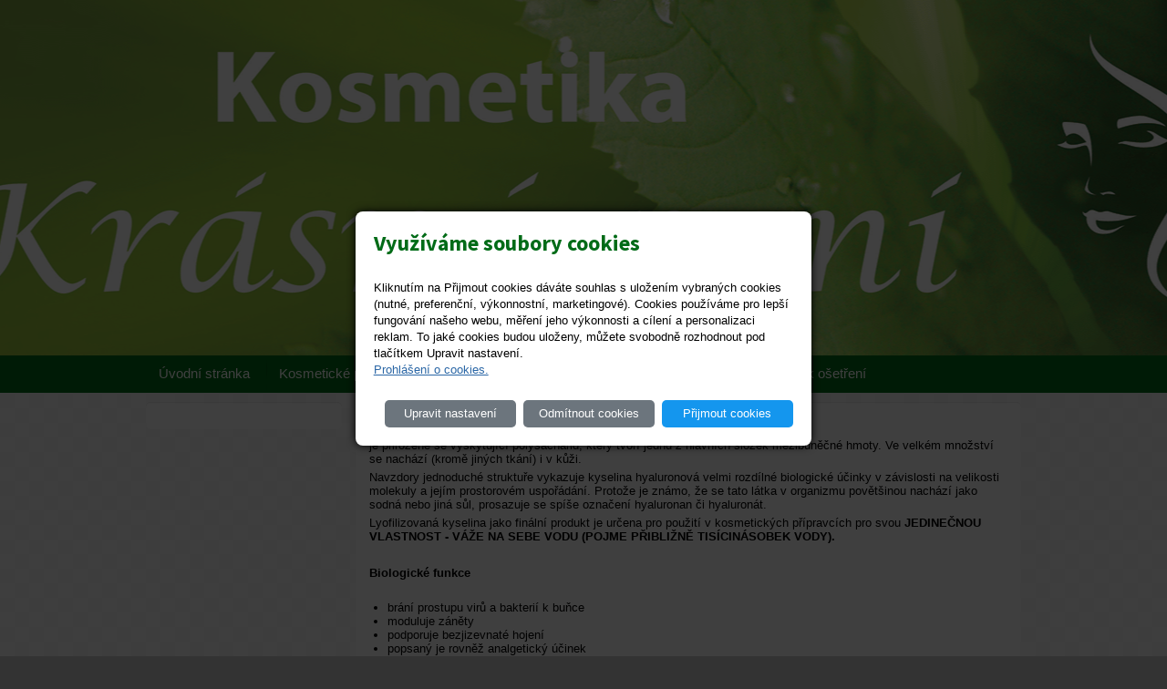

--- FILE ---
content_type: text/html; charset=utf-8
request_url: https://www.krasnapanikosmetika.cz/inpage/o-kyseline-hyaluronove/
body_size: 6574
content:
<!DOCTYPE html PUBLIC "-//W3C//DTD XHTML 1.0 Transitional//EN" "http://www.w3.org/TR/xhtml1/DTD/xhtml1-transitional.dtd"><html xmlns="http://www.w3.org/1999/xhtml" xml:lang="cs" lang="cs">

<head>
  <meta http-equiv="Content-Type" content="text/html;charset=utf-8"/>
  <meta http-equiv="Content-language" content="cs"/>

          <meta name="copyright" content="Kosmetika#Krásná paní"/>
      <meta name="author" content="Kosmetika#Krásná paní"/>
    
  <title>Kosmetika</title>
  <meta name="robots" content="all,follow"/>
  <meta name="description" content="Navštívit kosmetiku Krásná paní vám nahradí malou dovolenou."/>
  <meta name="generator" content="inPage"/>
  <meta name="template" content="SIRIUS"/>
    
        <meta property="og:title" content="o kyselině hyaluronové">

    <meta property="og:description" content="Navštívit kosmetiku Krásná paní vám nahradí malou dovolenou.">

<meta property="og:type" content="website">
<meta property="og:url" content="https://www.krasnapanikosmetika.cz/inpage/o-kyseline-hyaluronove/">


    
    
          <link rel="shortcut icon" href="https://www.inpage.cz/assets/img/inpage/favicon.ico"/>
    
    
          <link href="/styl/1/" rel="stylesheet" type="text/css"
            media="screen,projection"/>
    
    <link href="/styl/2/" rel="stylesheet" type="text/css" media="print"/>

    
    <link rel="stylesheet" type="text/css" media="screen" href="/assets/filter-colors.css">

    <script type="text/javascript" src="/vendor/jquery/dist/jquery.min.js"></script>

    <script type="text/javascript" src="/vendor/lightbox-2.7/dist/js/lightbox.min.js"></script>
    <link rel="stylesheet" type="text/css" href="/vendor/lightbox-2.7/dist/css/lightbox.css"/>

    <script type="text/javascript" src="/vendor/jquery-modal/jquery.modal.min.js"></script>
    <link rel="stylesheet" href="/vendor/jquery-modal/jquery.modal.min.css" />

    <link href="//fonts.googleapis.com/css?family=Open+Sans|Source+Sans+Pro:400,700,200&amp;subset=latin,latin-ext" rel="stylesheet" type="text/css"/>

                <link href="/assets/cookies/css/main.css?v=20210103" rel="stylesheet" type="text/css" media="screen">
    
    <script src="/assets/cookies/js/main.js?v=20210103"></script>

    <script type="text/javascript">
        window.ca = JSON.parse('{"necessary":1,"functional":0,"performance":0,"marketing":0}');
    </script>
        
                <script>
    window.dataLayer = window.dataLayer || [];
    function gtag(){dataLayer.push(arguments);}

    gtag('consent', 'default', {
        'analytics_storage': 'denied',
        'ad_storage': 'denied',
        'ad_user_data': 'denied',
        'ad_personalization': 'denied'
    });

    gtag('js', new Date());
</script>


                <script type="text/javascript">
    $(window).on('load',function() {
	$('body').on('contextmenu', 'img', function() {
            return false;
        });
    });
</script>
        </head>

<body class="template11">

    

    
  <div id="main-wrapper" class="article-355683">
    <!-- header -->
    <div id="header">

      <div id="header-theme">

        <!-- content -->
        <div class="content">

          <!-- theme -->
          <div class="theme ">
                            
                              <div id="theme-item">

                    
                    
                                          <a href="/inpage/kontakt/"
                         title="Kontakt"><span
                          class="nodisplay">Kontakt</span></a>
                    
                </div>
              
          </div>
          <!-- theme -->

          <!-- Search box -->
                      <!-- Search box -->
        </div>

      </div>

    </div>

    <!-- menu wrapper -->
    <div id="menu">
      <!-- menu -->
      <div class="main-menu ">
                  <ul>
                          <li id="menu-item-276348">
                <a href="/">
                    Úvodní stránka                </a>
                                </li>
                          <li class="sublinks" id="menu-item-276371">
                <a href="/rubrika/kosmeticke-procedury/">
                    Kosmetické procedury                </a>
                                      <ul>
                                                  <li id="submenu-item-276376">
                            <a href="/inpage/klasicka-kosmeticka-procedura/">Klasická kosmetická procedura</a>
                          </li>
                                                  <li id="submenu-item-276375">
                            <a href="/inpage/ultrazvukova-spachtle/">Ultrazvuková špachtle</a>
                          </li>
                                                  <li id="submenu-item-276378">
                            <a href="/inpage/manualni-lifting-obliceje/">Manuální lifting obličeje</a>
                          </li>
                                                  <li id="submenu-item-276379">
                            <a href="/inpage/masaz-obliceje-lavovymi-kameny-detoxikace/">Masáž obličeje lávovými kameny - detoxikace</a>
                          </li>
                                                  <li id="submenu-item-276381">
                            <a href="/inpage/mezoterapie/">Mezoterapie</a>
                          </li>
                                                  <li id="submenu-item-276382">
                            <a href="/inpage/indicka-masaz-hlavy/">Indická masáž hlavy</a>
                          </li>
                                                  <li id="submenu-item-276389">
                            <a href="/inpage/kontraindikace/">Kontraindikace</a>
                          </li>
                                                  <li id="submenu-item-317094">
                            <a href="/inpage/depilace-cukrovou-pastou/">Depilace cukrovou pastou</a>
                          </li>
                                                  <li id="submenu-item-321124">
                            <a href="/inpage/suche-kartacovani-olomouc/">Suché kartáčování</a>
                          </li>
                                                  <li id="submenu-item-358538">
                            <a href="/inpage/anticelulitidni-masaz-na-formovani-postavy/">Anticelulitidní masáž na formování postavy</a>
                          </li>
                                            </ul>
                                </li>
                          <li class="sublinks" id="menu-item-276367">
                <a href="/rubrika/novinky/">
                    Novinky a akce                </a>
                                      <ul>
                                                  <li id="submenu-item-331332">
                            <a href="/inpage/akce/">Akce</a>
                          </li>
                                            </ul>
                                </li>
                          <li class="sublinks" id="menu-item-276350">
                <a href="/inpage/kontakt/">
                    Kontakt                </a>
                                      <ul>
                                                  <li id="submenu-item-276586">
                            <a href="/fotogalerie/kosmetika-krasna-pani/">Fotogalerie Kosmetika Krásná paní</a>
                          </li>
                                            </ul>
                                </li>
                          <li id="menu-item-276352">
                <a href="/kontaktovat/">
                    Kontaktní formulář                </a>
                                </li>
                          <li id="menu-item-276388">
                <a href="/inpage/cenik/">
                    Ceník ošetření                </a>
                                </li>
                    </ul>
      </div>
      <!-- menu -->
    </div>
    <!-- menu wrapper -->
    <!-- container -->
    <div id="main">

      <!-- content -->
      <div class="content">

        <!-- rcolumn -->
        <div id="main-column">
          <div class="column-inner">
              
<div class="">
            <p><strong>Kyselina hyaluronová</strong></p>
<p>je přirozeně se vyskytující polysacharid, který tvoří jednu z hlavních složek mezibuněčné hmoty. Ve velkém množství se nachází (kromě jiných tkání) i v kůži.</p>
<p>Navzdory jednoduché struktuře vykazuje kyselina hyaluronová velmi rozdílné biologické účinky v závislosti na velikosti molekuly a jejím prostorovém uspořádání. Protože je známo, že se tato látka v organizmu povětšinou nachází jako sodná nebo jiná sůl, prosazuje se spíše označení hyaluronan či hyaluronát.</p>
<p>Lyofilizovaná kyselina jako finální produkt je určena pro použití v kosmetických přípravcích pro svou <strong>JEDINEČNOU VLASTNOST - VÁŽE NA SEBE VODU (POJME PŘIBLIŽNĚ&nbsp;TISÍCINÁSOBEK&nbsp;VODY).</strong></p>
<p><strong>&nbsp;</strong></p>
<p><strong>Biologické funkce</strong></p>
<ul>
<li>brání prostupu virů a bakterií k buňce</li>
<li>moduluje záněty</li>
<li>podporuje bezjizevnaté hojení</li>
<li>popsaný je rovněž analgetický účinek</li>
<li>díky svým viskoelastickým vlastnostem působí jako tlumič nárazů a tím i zabraňuje degradaci kloubní chrupavky</li>
</ul>
<p><strong>Využití</strong></p>
<p>Kromě lékařského využití je významné využití kyseliny hyaluronové k výplním vrásek.</p>
<p><strong>&nbsp;</strong></p>
<p><strong>&nbsp;</strong></p>
<p><strong>Kyselina hyaluronová pečuje o Vaši pleť</strong></p>
<p>O obrovském potenciálu kyseliny hyaluronové mluví více jak&nbsp;2 000 patentů a&nbsp;18 500 vědeckých článků spojených s&nbsp;jejím využitím.</p>
<p>Kyselina hyaluronová se&nbsp;nachází téměř v&nbsp;celém našem organismu. V&nbsp;tkáních vytváří prostor pro&nbsp;transport látek potřebných pro&nbsp;přirozenou regeneraci buněk.</p>
<p>Zvyšuje regenerační schopnost kůže. Zneškodňuje volné radikály vznikající působením vnějších a&nbsp;vnitřních vlivů. Urychluje proces hojení ran. Využívá se&nbsp;k&nbsp;léčbě popálenin a&nbsp;kožních vředů.</p>
<p>&nbsp;Nejznámější využití kyseliny hyaluronové se&nbsp;spojuje s&nbsp;kosmetickým průmyslem, ve&nbsp;kterém se&nbsp;stala nepostradatelným pomocníkem a&nbsp;malým zázrakem v&nbsp;omlazování svou</p>
<p><strong>JEDINEČNOU VLASTNOSTÍ - VÁŽE NA SEBE VODU (POJME PŘIBLIŽNĚ&nbsp;TISÍCINÁSOBEK&nbsp;VODY).</strong></p>
<p><strong>Účinky kyseliny hyaluronové</strong></p>
<ul>
<li>Hydratuje</li>
<li>Regeneruje</li>
<li>Chrání pokožku před vnějšími vlivy</li>
<li>Udržuje pokožku pevnou a&nbsp;pružnou</li>
<li>Vyhlazuje vrásky</li>
<li>Účinně blokuje volné radikály</li>
<li>Zabraňuje vzniku strií</li>
<li>Výrazně koriguje problémové projevy pleti</li>
<li>Urychluje hojení ran&nbsp;</li>
<li>Brání vzniku jizev</li>
</ul>
<p>&nbsp;</p>
<p><strong>Vliv kyseliny hyaluronové na&nbsp;tvorbu vrásek</strong></p>
<p>Kolem třicátého roku začínají kolem očí tvořit první vrásky a&nbsp;pleť se&nbsp;postupně stává sušší. Příčinou je&nbsp;zpomalený metabolismus a&nbsp;<strong>nedostatek kyseliny hyaluronové</strong>. S&nbsp; přibývajícím věkem klesá její přirozená tvorba v&nbsp;organismu. K&nbsp;jejímu úbytku také dochází při nadměrném slunění ať už na&nbsp;slunci, nebo v&nbsp;soláriu.</p>
<p><strong>Aplikace kyseliny hyaluronové:</strong></p>
<p><strong>1. použitím čistého gelu kyseliny hyaluronové nebo použitím kosmetických přípravků s&nbsp;kyselinou hyaluronovou</strong></p>
<p>Gel kyseliny hyaluronové nebo kosmetické přípravky s&nbsp;kyselinou hyaluronovou patří mezi nejpoužívanější formu aplikace. Přípravky se&nbsp;aplikují přímo na&nbsp;pleť, kde&nbsp;kyselina hyaluronová hydratuje buňky pokožky a&nbsp;dodává jim&nbsp;potřebnou výživu. Díky používání kyseliny hyaluronové pokožka vypadá svěžejší, je&nbsp;hladší a&nbsp;mladší. Samotný gel kyseliny hyaluronové se po aplikaci překrývá běžným krémem nebo olejem. Aplikace samotného gelu je účinnější než aplikace přípravků s&nbsp;kyselinou hyaluronovou, kde je koncentrace kyseliny hyaluronové snížena.</p>
<p>Nevýhodou je, že při běžné aplikaci přípravků se&nbsp;látka nedostane do&nbsp;hlubších vrstev kůže. Dnes však již existují na&nbsp;trhu různé kosmetické přístroje (žehličky na pleť nebo ultrazvuková špachtle), které umožňují proniknout účinné látce hlouběji do&nbsp;pokožky. Tím zajišťují lepší účinek přípravků.</p>
<p><strong>2. vpravováním kyseliny hyaluronové přímo do&nbsp;pokožky v kosmetice</strong></p>
<p>Účinná látka v&nbsp;podobě čirého gelu je&nbsp;aplikována pomocí dermapera přímo do&nbsp;míst, které chcete upravit. Pokožka se&nbsp;hydratuje a&nbsp;regeneruje a&nbsp;vrásky se&nbsp;postupně vyhlazují. Ošetřená pokožka je&nbsp;měkká, poddajná a&nbsp;má přirozený vzhled.</p>
<p><strong>3. užíváním kyseliny hyaluronové jako doplňku stravy</strong></p>
<p>Pravidelná konzumace kyseliny hyaluronové, jako doplněk stravy, pomáhá hojit rány, hydratovat orgány a&nbsp;pokožku. Užívání kyseliny hyaluronové, jako doplněk stravy, má nejmenší vliv na&nbsp;odstraňování vrásek a&nbsp;regeneraci pokožky.</p>
<p>&nbsp;</p></div>



    
    <a id="comments"></a>

    <div class="">
        
        
            </div>
          </div>
        </div>
        <!-- rcolumn -->

        <!-- lcolumn -->
        <div id="side-column">
          <div class="column-inner">
              

               

              
                

                                           
                 

          </div>
          <!-- inner -->
        </div>
        <!-- lcolumn -->

        <div class="clear"></div>
      </div>
    </div>

    <!-- footer -->
    <div id="footer">
                  <div class="content ">
                          <p class="copyright">
              Copyright &copy; 2026 Kosmetika&nbsp;Krásná paní              <span>|</span>
              <a id="i-logoinpage" href="https://www.inpage.cz" target="_blank" title="Webové stránky snadno - redakční systém inPage, vyzkoušení zdarma"><span>inPage</span></a>
              -
                <a target="_blank" href="https://www.inpage.cz/" title="Webové stránky snadno - redakční systém inPage, vyzkoušení zdarma">webové stránky</a> s AI, <a target="_blank" href="https://www.czechia.com/domeny/" title="Registrace domén">doména</a> a&nbsp;<a target="_blank" href="https://www.czechia.com/webhosting/" title="Webhosting CZECHIA.COM">webhosting</a> u jediného 5★ registrátora v ČR                                  <span>|</span> <a href="/mapa-webu/">Mapa webu</a>
                                                            </p>
          </div>
            </div>
    <!-- footer -->
  </div>

    <div id="imp"></div>

<script type="text/javascript">
    var e = document.createElement("img");
    e.src = "/render/imp/";
    e.width = "1";
    e.height = "1";
    e.alt = "Hit counter";
    document.getElementById("imp").appendChild(e);

    $(document).ready(function () {
        $('.thickbox').attr('data-lightbox', function() {
            el = $(this).find('img');

            if (el && el.attr('title')) {
                return el.attr('title');
            } else {
                return  'image-' + Math.random().toString(36).substring(7);
            }
        });

        $(".showanswer").click(function () {
            $(this).parent().parent().next().toggle();

            if ($(this).text() == 'Zobrazit odpovědi') {
                $(this).text("Skrýt odpovědi");
            } else {
                $(this).text("Zobrazit odpovědi");
            }
        });
    });
</script>
    
    
        <div class="modal" id="cookiesModal" data-keyboard="false" tabindex="-1" aria-labelledby="cookiesModalLabel" style="display: none" aria-modal="true" role="dialog">
        <div class="modal-dialog modal-lg modal-dialog-centered modal-cookies overlay">
            <div class="modal-content">
                <div class="modal-header">
                    <h2 class="modal-title" id="cookiesModalLabel">
                        Využíváme soubory cookies                    </h2>
                    <button type="button" class="close" data-dismiss="modal" data-bs-dismiss="modal" aria-label="Zavřít" id="closeModalButton" style="display: none">
                        <span class="button-close" aria-hidden="true"></span>
                    </button>
                </div>
                <div class="modal-body">
                    <div class="container-fluid" id="mainWindow">
                        <p class="cookies-text">
                            Kliknutím na Přijmout cookies dáváte souhlas s uložením vybraných cookies (nutné, preferenční, výkonnostní, marketingové). Cookies používáme pro lepší fungování našeho webu, měření jeho výkonnosti a cílení a personalizaci reklam. To jaké cookies budou uloženy, můžete svobodně rozhodnout pod tlačítkem Upravit nastavení.                            <br><a class="cookies-statement" href="/inpage/cookies/" target="_blank">Prohlášení o cookies.</a>
                        </p>
                    </div>
                    <div class="container-fluid" id="settingsWindow" style="display: none;">
                        <p class="cookies-text">Využíváme soubory cookies a další technologie pro lepší uživatelský zážitek na webu. Následující kategorie můžete povolit či zakázat a svůj výběr uložit.</p>
                        <div class="cookies-info">
                            <div class="cookies-option">
                                <button class="button-more">
                                    <span class="button-more-icon"></span>
                                    <span class="button-more-title">Nutné</span>
                                </button>
                                <div class="custom-control custom-switch form-check form-switch">
                                    <input type="checkbox" class="custom-control-input form-check-input" name="necessaryCheckbox" id="necessaryCheckbox" value="1" checked disabled>
                                    <label class="custom-control-label form-check-label" for="necessaryCheckbox">Povoleno</label>
                                </div>
                            </div>
                            <div class="cookies-details" style="display: none;">
                                <p>Tyto cookies jsou nezbytné pro zajištění základní funkčnosti webových stránek.</p>
                            </div>
                        </div>
                        <div class="cookies-info">
                            <div class="cookies-option">
                                <button class="button-more">
                                    <span class="button-more-icon"></span>
                                    <span class="button-more-title">Preferenční</span>
                                </button>
                                <div class="custom-control custom-switch form-check form-switch">
                                    <input type="checkbox" class="custom-control-input form-check-input" name="functionalCheckbox" id="functionalCheckbox" value="1">
                                    <label class="custom-control-label form-check-label" for="functionalCheckbox">
                                        <span class="label-off">Zakázáno</span>
                                        <span class="label-on">Povoleno</span>
                                    </label>
                                </div>
                            </div>
                            <div class="cookies-details" style="display: none;">
                                <p>Preferenční cookies slouží pro zapamatování nastavení vašich preferencí pro příští návštěvu.</p>
                            </div>
                        </div>
                        <div class="cookies-info">
                            <div class="cookies-option">
                                <button class="button-more">
                                    <span class="button-more-icon"></span>
                                    <span class="button-more-title">Výkonnostní</span>
                                </button>
                                <div class="custom-control custom-switch form-check form-switch">
                                    <input type="checkbox" class="custom-control-input form-check-input" name="performanceCheckbox" id="performanceCheckbox" value="1">
                                    <label class="custom-control-label form-check-label" for="performanceCheckbox">
                                        <span class="label-off">Zakázáno</span>
                                        <span class="label-on">Povoleno</span>
                                    </label>
                                </div>
                            </div>
                            <div class="cookies-details" style="display: none;">
                                <p>Výkonnostní cookies monitorují výkon celého webu.</p>
                            </div>
                        </div>
                        <div class="cookies-info">
                            <div class="cookies-option">
                                <button class="button-more">
                                    <span class="button-more-icon"></span>
                                    <span class="button-more-title">Marketingové</span>
                                </button>
                                <div class="custom-control custom-switch form-check form-switch">
                                    <input type="checkbox" class="custom-control-input form-check-input" name="marketingCheckbox" id="marketingCheckbox" value="1">
                                    <label class="custom-control-label form-check-label" for="marketingCheckbox">
                                        <span class="label-off">Zakázáno</span>
                                        <span class="label-on">Povoleno</span>
                                    </label>
                                </div>
                            </div>
                            <div class="cookies-details" style="display: none;">
                                <p>Marketingové a reklamní cookies se využívají k měření a analýze webu.</p>
                            </div>
                        </div>
                    </div>
                </div>
                <div class="modal-footer">
                    <button type="button" id="allowChoiceButton" class="btn btn-outline-secondary" style="display: none;">Uložit vybrané</button>
                    <button type="button" id="switchWindowButton" class="btn btn-outline-secondary">Upravit nastavení</button>
                    <button type="button" id="rejectAllButton" class="btn btn-outline-secondary">Odmítnout cookies</button>
                    <button type="button" id="allowAllButton" class="btn btn-primary">Přijmout cookies</button>
                </div>
            </div>
        </div>
    </div>
    <div class="cookies-settings-btn active" id="snippetWindow" style="display: none" >
        <button class="cookies-settings-btn__open openModalButton" aria-label="Open cookies settings">
            <span class="cookies-settings-btn__open-label">Nastavení cookies</span>
        </button>

        <button class="cookies-settings-btn__dismiss" id="closeSnippetButton" type="button" aria-label="Zavřít">
            <span class="cookies-settings-btn__dismiss-icon" aria-hidden="true"></span>
        </button>
    </div>
    <script>
        (function($) {
            "use strict"; // Start of use strict

            $(document).ready(function() {
                $('#cookiesModal').cookiesAgreement({
                    name: 'cookie-ag',
                    layout: 'window',
                    redirect: true,
                    button: false,
                    callbacks: {
                        modal: {
                            open: function (options, close) {
                                                                $('#cookiesModal').modal({
                                    escapeClose: close,
                                    clickClose: close,
                                    showClose: false,
                                    blockerClass: 'jquery-modal blocker-cookies',
                                });
                                $('#closeModalButton').on('click', function () {
                                    options.callbacks.modal.close();
                                });
                                                            },
                            close: function () {
                                                                $.modal.close();
                                                            },
                            button: function () {
                                                                $('#cookiesModal').on($.modal.AFTER_CLOSE, function() {
                                    $('#snippetWindow').addClass('active');
                                });
                                                            },

                        }
                    }
                });
            });
        })(jQuery); // End of use strict
    </script>

    </body>
</html>


--- FILE ---
content_type: text/css; charset=utf-8
request_url: https://www.krasnapanikosmetika.cz/styl/1/
body_size: 8823
content:
/* SIRIUS */

/* Helping classes */
.clear { clear: both}
span.clear { display: block; }
.nodisplay { display: none; }
.floatleft {float: left}
.floatright {float: right;}


/* Tags */
body {
    color:#000;
    font-family: Tahoma, Geneva, sans-serif;
    font-size:13px;
    background-color:#333;
    margin:0;
    padding:0;
    background-image: url(/images/styles/template11/body.png);
}

h1, h2, h3, h4, h5, h6 {font-family:'Source Sans Pro', sans-serif; margin-bottom: 5px;}

p {color:#000; margin: 5px 0;}
hr {color: white}

h1 {  font-size:2.4em;  font-weight:400;}
h2 {  font-size:1.6em;  font-weight:400;}
h3 {  font-size:1.4em; font-weight:400;}
h4, h5, h6 {font-weight:400;}

a {color:#2b67a6;}
a:active, a:hover {color: #3986d9; text-decoration: none}

img {border:0;}

.has-error {
    color: #BF0607;
}
.has-error input {
    border: 1px solid #BF0607;
}
.has-error label {
    color: #BF0607;
}

button, input[type="button"], input[type="submit"] {
    line-height:30px;
    -moz-border-radius:5px;
    border-radius:5px;
    color:#fff;
    border:0;
    font-family:inherit;
    font-size:1em;
    padding:0 10px 2px 10px;
    height: 30px;
    cursor: pointer; }

/* Classes & IDs */

.content {
    width:960px;
    margin:0 auto;
}

.column-inner{padding:15px;}

.column-inner ul, .column-inner ol {
    padding: 10px 10px 10px 20px;
}

#main-column {
    float:right;
    width:730px;
    background-color:rgba(255,255,255,0.7);
    border-radius: 5px;
    box-shadow: 0 1px 1px rgba(0,0,0,0.1) inset, 0 1px 0 rgba(255,255,255,.05);
}

#side-column {
    float:left;
    width:215px;
    background-color:rgba(255,255,255,0.7);
    border-radius: 5px;
    box-shadow: 0 1px 1px rgba(0,0,0,0.1) inset, 0 1px 0 rgba(255,255,255,.05);
}
#side-column p {
    text-align: justify;
    color: #666;
    margin-top: 0px; 
}

#side-column h2 {text-align: center;}

#side-column h1, #side-column h2, #side-column h3, #side-column h4, #side-column h5 {font-size: 14px; margin-bottom: 10px; font-weight: 700;}

#side-column ul {list-style: inherit; padding-left: 20px !important; }

#side-column ul { padding: 5px;  background-color: #f1f1f1; border-radius: 5px;  margin-bottom: 5px; margin-top: 10px;}

/* MENU */
#menu {
    display: block;
    margin-bottom: 10px;
}

.main-menu ul li:hover > ul {
    display: block;
    position: absolute;
    top:40px;
}

.main-menu {
    width:960px;
    margin: 0 auto;
    z-index: 190;
}

.main-menu ul {
    list-style:none;
    width:960px;
    margin:0;
    padding:0;
    line-height: 40px;
}
.main-menu a {
    color: #fff;
    text-decoration:none;
    font-size: 15px;
}

.main-menu ul li {
    position: relative;
    display:inline-block;
    line-height:40px;
    padding:0 7px;
    background: url(/images/styles/template11/separator.png) no-repeat 0 100%;
}
.main-menu ul li ul li,
.main-menu ul li:first-child{background: none;}

.main-menu ul li a {
    padding:7px 7px 2px 7px;
}

.main-menu ul li.sublinks a.active:before{
    border-bottom:0;
}

.main-menu ul li .active, .main-menu ul li a:hover {
    border:0;
    border-bottom:5px;
    border-style: solid;
}

.main-menu ul ul {
    z-index: 200;
    width: 230px;
    height: auto;
    text-align: left;
    clear: both;
    line-height: 35px;
    -moz-border-radius:0 0 5px 5px;
    border-radius:0 0 5px 5px;
    margin-top:-2px;
    font-weight: bold;
    display: none;
    -webkit-box-shadow: 0 6px 6px -6px #333;
    -moz-box-shadow: 0 6px 6px -6px #333;
    box-shadow: 0 6px 6px -6px #333;
}

.main-menu ul ul li {
    display: block;
    clear: both;
    float: none; 
    position: relative;
    padding: 5px;
}
.main-menu ul ul li a:before,
.main-menu ul li.sublinks ul li a.active:before {
    width: 0; 
    height: 0; 
    border-top: 4px solid transparent;
    border-bottom: 4px solid transparent;
    content: '';
    position: absolute;
    top: 12px;
    left: 10px;
}
.main-menu ul ul li a {
    font-weight: normal;
    font-size: 0.9em;
    line-height: 18px;
    height: auto;
    display: block;
    padding:0 25px;
    border-bottom: 1px;

}
.main-menu ul ul li a:hover, .main-menu ul ul li .active{
    font-weight: bold;
    line-height: 18px;
    display: block;
    padding:0 25px;
    border-bottom: 0;
}
.main-menu ul li.sublinks ul li a:hover{
    font-weight: normal;
    text-decoration: underline;
    border-bottom: 0;
}

.main-menu ul li.sublinks ul li a.active:hover {
    font-weight: bold;
    text-decoration: none;
    padding-bottom: 0;
}
.main-menu ul ul li:last-child {border-bottom: none;}

.main-menu ul li ul li:last-child > a:hover,
.main-menu ul li ul li:last-child a,
.main-menu ul li.sublinks ul li:last-child a.active {
    border-radius:0 0 5px 5px;
    border-bottom: none;
}



/* submenu hovers */
.main-menu ul li.sublinks a:hover {
    border-style: solid;
    border-bottom: 0;

} 

.main-menu ul li.sublinks a.active:hover,
.main-menu li.sublinks:hover > a {
    -moz-border-radius:5px 5px 0 0;
    border-radius:5px 5px 0 0;
    padding-bottom:10px;
    border-bottom: none;
} 


#side-column img {
    margin:10px;
}



#header-theme{
            background: url(/obrazek/3/kosmet1-gif-01-gif/) no-repeat;
    background-position:center top;
     
}

.theme {
    height: 390px;
    overflow: hidden;
}

#theme-item
{
    position:absolute;
    top:130px;
    width:500px;
    text-align: left;
    text-shadow:2px 2px 5px #999;
}

#theme-item h2 {
    font-size:2.6em;
    font-weight: 200;
    -webkit-font-smoothing: antialiased;

            color: #010101;
     

}
#theme-item p {
    font-size:1.4em;
    font-weight: 200;
            color: #414242;
     
}

#theme-item a {
    display: block;
    position: absolute;
    top: 0; left: 0;
    width: 500px; height: 125px;
    z-index: 2;
}

.theme object {
    position: relative;
    top: 0;
    left: -1020px;
    width: 3000px;
    height: 390px;
    z-index: 3;
}


#random-img {
    text-align: center;
    border-radius: 5px;
    background-color: #f1f1f1;
    margin-top: 10px;
    margin-bottom: 5px;
}

#random-img img {float: none; max-width: 163px;}

.dotted-line {
    border-bottom: 1px dashed #d5d5d5;
    margin-bottom: 10px;
}


/* ---[ search form header ]----------------------------- */
.search_box {
    position:absolute;
    top:310px;
}

/* Form wrapper styling */
.form-wrapper {
    width: 350px;
    height: 40px;
    padding: 15px;
    background: #444;
    background: rgba(0,0,0,.05);
    border-radius: 10px;
    box-shadow: 0 1px 1px rgba(0,0,0,.2) inset, 0 1px 0 rgba(255,255,255,.05);
}

/* Form text input */

.form-wrapper input {
    width: 230px;
    height: 20px;
    padding: 10px 5px;
    float: left;   
    border: 0;
    background: #fafafa;
    border-radius: 3px 0 0 3px;     
}

.form-wrapper input:focus {
    outline: 0;
    background: #fff;
    box-shadow: 0 0 2px rgba(0,0,0,.8) inset;
}


/* Form submit button */
.form-wrapper .submit {
    overflow: visible;
    position: relative;
    float: right;
    border: 0;
    padding: 0;
    cursor: pointer;
    height: 40px;
    width: 110px;
    color: #fff;
    text-transform: uppercase;
    border-radius: 0 3px 3px 0;     
}  

.form-wrapper .submit:hover{    
    background: #3d3d3d;
}  

.form-wrapper .submit:active,
.form-wrapper .submit:focus{  
    outline: 0;  
}

.form-wrapper .submit:before { /* left arrow */
    content: '';
    position: absolute;
    border-width: 8px 8px 8px 0;
    border-style: solid solid solid none;
    top: 12px;
    left: -5px;
}     

.form-wrapper .submit::-moz-focus-inner { /* remove extra button spacing for Mozilla Firefox */
    border: 0;
    padding: 0;
}   


/* ---[ search form header ]----------------------------- */

#listdata .linfo { clear: both; color: #999; border-top: 1px solid #999; margin-top: 0.5em; background: #f1f1f1; padding: 2px; border-radius: 0 0 5px 5px;}


/* ---[ contact ]----------------------------- */
#contact {
    text-align: right;
    padding:10px 0;
    font-size: 0.8em;
}

#contact div { padding-right: 24px; line-height: 18px; margin-top: 3px;}

#contact .fax, #contact .ic, #contact .dic { padding-right: 0; font-weight: bold;}

#contact .fax span, #contact .ic span, #contact .dic span {
    display: block;
    float: right; 
    width: 24px;
    font-size: 1em;  
    color: #7d7d7d;
    text-align: right;
}

#contact .fax span { margin-top: 1px; } 
#contact .company { background: url(/images/styles/template11/icon-company-b.png) no-repeat 100% 2px transparent; font-weight: bold; color:#0045b8; font-size: 1.2em;}
#contact .phone { background: url(/images/styles/template11/icon-phone-b.png) no-repeat 100% 2px transparent; font-weight: bold;}
#contact .email { background: url(/images/styles/template11/icon-email-b.png) no-repeat 100% 2px transparent; }
#contact .icq { background: url(/images/styles/template11/icon-icq-b.png) no-repeat 100% 2px transparent; }
#contact .skype { background: url(/images/styles/template11/icon-skype-b.png) no-repeat 100% 2px transparent; }

/* ---[ contact ]----------------------------- */

/* ---[ sidebar top product ]----------------- */

#top-product { padding:5px; margin-top: 5px; border-radius: 5px;}
#top-product h3 { font-weight: bold; line-height: 1.4em; }
#top-product.single h3 { font-size: 1.1em; }
#top-product.multi h3 { font-size: 1.05em; }

#top-product .item {
    text-align: center;
    background: white;
    border: 1px dashed #f1f1f1;
    border-radius: 5px;
    margin-bottom: 5px;
    padding: 5px;
}

#top-product img{margin:10px auto; max-width: 150px;}
#top-product .image { display: block; position: relative; }

#top-product .small.showaction { top: 5px; left: 5px; }

#top-product.single .image {margin: 0 auto; }
#top-product.single del,
#top-product.multi big,
#top-product.multi small,
#top-product.multi del { display: block; }

#top-product.multi .image { margin: 0 auto; }
#top-product.multi .price { text-align: left; margin:5px auto; font-size: 1.0em; display: block; width: 110px;}
#top-product.multi small { margin-top: -5px; }
#top-product.multi del { margin-top: 5px; }

#top-product big { font-weight: normal !important; }
#top-product .inaction big { font-weight: bold !important; }
#top-product del { margin: -30px 40px 0 0;}
#top-product .price {float: right; margin-right: 15px;}
/* ---[ sidebar top product ]----------------- 

/* ---[ forms ]----------------------------- */
p.required {clear: both; color: #999; border-top: 1px solid #999; margin-top: 0.5em; padding-top:1em; font-size: 0.8em; }

#form.label {text-align: right;}
#form table {
    width: 100%;
}
#form table th {
    font-weight: bold;
    text-align: right;
}

#form table th span {
    color: #BF0000;
}

#form input[type="text"] {
    width: 230px;
    height: 13px;
    padding: 10px 5px;
    float: left;   
    border: 0;
    background: #f1f1f1;
    border-radius: 3px;  
    box-shadow: 0 0 2px rgba(0,0,0,.8) inset;   
}
#form textarea {
    padding: 10px 5px;
    float: left;   
    border: 0;
    background: #f1f1f1;
    border-radius: 3px; 
    box-shadow: 0 0 2px rgba(0,0,0,.8) inset;    
}

#form  input:focus, #form textarea:focus {
    outline: 0;
    box-shadow: 0 0 2px rgba(0,0,0,.8) inset;
}

form.profile-form {
    border-radius: 5px;
    padding: 10px;
    color: #404040;
    border: 1px solid #d1d1d1;
    background-color: rgba(224,224,224,0.3);
}

input:disabled,
input[disabled]{
    opacity: .5;
}

/* ---[ forms ]----------------------------- */

/* ---[pass form ]----------------------------- */
#passform div {margin: 10px 0 10px 0;}

/* ---[ gallery ]----------------------------- */
.gallery img {float:none;}

.thumb {
    display: table;
    float: left;
    overflow: hidden;
    width: 120px; height: 125px;
    text-align: center;
    background: #f1f1f1;
    padding: 2px;
    margin: 3px;
}

.thumb-l1{
    display: table-cell;
    vertical-align: middle;
}

.thumb img { 
   max-width: 117px;
   max-height: 117px;
   border: 2px solid #ddd; 
}

#gphoto img{float:none; margin: 10px 0;border: 2px solid #ddd;}
#gphoto {
    text-align: center;
    margin:3px 0;
}

#gphoto h2 {margin: 3px}

.gnav1, .gnav2 { height: 25px; line-height: 25px; margin-bottom: 1em; }
.gnav2, #gallery-nav {text-align: center;  background: #e8e8e8; padding: 5px 0; border-radius: 5px;}
.gnav1.bottom, .gnav2.bottom { margin-bottom: 2em; }
.gnav1 .gback { float: left; padding-left: 17px;}
.gnav2 .gprev { float: left; padding-left: 17px;}
.gnav2 .gnext { float: right; padding-right: 17px;}

.gnav1 a.gback:hover { background-position: 0 -281px; }
.gnav2 a.gback:hover { background: transparent; }
.gnav2 a.gprev:hover { background-position: 0 -281px; }
.gnav2 a.gnext:hover { background-position: 100% -281px; }

#gphoto a, .thumb a { background: transparent; }
.gprev.disabled, .gprev:hover.disabled { background-position: 0 -281px; }
.gnext.disabled, .gnext:hover.disabled { background-position: 100% -281px; }



/* ---[ comments ]----------------------------- */

#comment span { color: #999; font-size: 0.8em;}
#comment li { padding-bottom: 5px; border-bottom: 1px solid #999; margin-bottom: 5px; }
#comment p { margin-bottom: 0; }
#comment li > span:nth-child(2n),
#comment li > span:nth-child(3n) {
    font-size: 80%;
}
a.showanswer {
    cursor: pointer;
}
#comment > .subcomments {
    display: none;
}


/* ---[ eshop ]----------------------------- */
.gset {
    display: block;
    width: 345px;
    background: #e8e8e8;
    float: left;
    margin: 5px;
    position: relative;
    border-radius: 5px;
    height: 145px;
}

.gset .desc {
    position: absolute;
    left: 145px; bottom: 10px;
    padding-right: 10px;
}

.gset h2 {
    line-height: 1.2em;
    margin: 10px 10px 0 145px;
}
.gset .thumb {
    position: absolute;
    left: 5px; top: 5px;
}

.gset.floatleft {
    margin-left: 0;
}

.gset.floatright {
    float: right;
    margin-right: 0;
}

/* zacatek vypisu kosiku */


#side-column .basket {
    padding: 5px;
    margin-bottom: 2em;
    border-radius: 5px;
    box-shadow: 0 1px 1px rgba(0,0,0,0.1) inset, 0 1px 0 rgba(255,255,255,.05);
    background: -moz-linear-gradient(top, #f1f1f1, #f3f3f3);

    background: -webkit-gradient(linear, 0% 0%, 100% 0%, from(#f1f1f1), to(#f3f3f3));
    background: -webkit-linear-gradient(top, #f1f1f1, #f3f3f3);
    background: -o-linear-gradient(top, #f1f1f1, #f3f3f3);
}

#side-column .basket h2 {
    padding: 0px;
    margin: 0px;
    text-align: left;
}
.basket h2 a {
    display: block;
    position: relative;
    text-decoration: none;
    font-size: 0.8em;
}

.basket h2 a span {
    display: block; position: absolute;
    text-align: center;
    width: 30px; height: 29px;
    top: 0; right: 0;
}

.basket h2 a:hover span {
    background-position: 0 -171px;
}

.basket p {
    margin-bottom: 1.2em;
    padding-top: 1em;
}

.basket p span {
    font-size: 105%;
/*    font-weight: bold;*/
}

/* konec vypisu kosiku */

/* zacatek vypisu tabulkoveho a inlajnoveho zobrazeni, detail */
.filter {background-color: #dadada; padding: 5px 5px 0 5px; border-radius: 5px;}

h1.eshop {
    margin-bottom: 0.8em;
}

h1.eshop, .eshop.inline h2 {
    padding-right: 50px;
}

.eshop.table h2 {
    padding-right: 26px;
}

.eshop.item { position: relative; }
.eshop.item.detail { margin-bottom: 2em; }

.hr.eshop {
    margin: 1em 0;
}

.hr.eshop.blank {
    height: 6px;
    margin: 0;
    background-color: transparent;
}

.eshop.item h2 {  
    margin: 0;
    line-height: 1.2em;
}

.eshop.item p { 
    margin: 0;
}

.eshop.item.table p {
    margin-top: 0.8em;
}

.eshop.item.inline p {
    min-height: 36px;
    margin: 0 0 0.8em 130px;
}

.eshop.item.detail .perex {
    min-height: 90px;
    margin: 0 0 0.8em 200px;
}

.eshop.item h2 {
    margin-bottom: 0.8em;
}


.eshop.item .image {
    display: block; position: relative;
    float: left;  
    width: 100px;
    margin: 0 15px 0 0px;
}

.eshop.item.inline .image img,
.eshop.item.table .image img { 
    float: left; margin:0 20px 0 0;
    max-height: 120px;
    max-width: 120px;
}

.eshop.item .variants {
    min-height: 27px;
    line-height: 27px;    
    padding: 5px;
    margin-left:200px;
    border-radius: 5px 5px 0 0;
    background: #E8E8E8;
}

.eshop.item .variants span {
    margin-right: 6px;
}

.eshop.item .variants select {
    min-width: 80px;
    vertical-align: top;
    margin-top: 2px;
    border: 0;
    background: #fafafa;
    border-radius: 0 3px 3px 0;     
    outline: 0;
    background: #fff;
    box-shadow: 0 0 2px rgba(0,0,0,.8) inset;
}

.eshop.item .variant-box{
    display: block;
    min-height: 27px;
    line-height: 27px;    
    padding: 5px;
    margin: 0 0 5px 200px;
    border-radius: 5px 5px 0 0;
    background: #E8E8E8;
}

.eshop.item .availability {
    font-size: 90%;
    margin-left: 209px;
}

.eshop.item .available {
    color: #a1a1a1;
    font-weight: bold;
}

.eshop.item .availability .option1 {
    color: #4cbf3a;
    font-weight: bold;
}

.eshop.item .addtobasket input[type=text] {
    width: 20px; height: 15px;
}

.eshop.item .addtobasket .submit {  
    width: 28px; height: 23px;
    background:transparent url(/images/styles/template11/eshop-addtobasket.png) no-repeat 0 0;
    border: none;
    cursor: pointer;
}

.eshop.item .addtobasket .submit:active,
.eshop.item .addtobasket .submit:focus {  
    background:transparent url(/images/styles/template11/eshop-addtobasket.png) no-repeat 0 0;
}

.eshop.item.inline .addtobasket .inputs,
.eshop.item.table .addtobasket .inputs { padding: 3px 0; }
.eshop.item .addtobasket .inputs { float: right; height: 23px; }

.eshop.item .addtobasket input {
    float: left;
}

.eshop.item .icons {
    position: absolute;
    top: 10px; right: 10px;
}

.eshop .icons span {
    display: block;
    width: 16px; height: 16px;
    margin-bottom: 4px; 
}

.eshop.item.inline .icons {
    top: 0; right: 0;
}

.eshop.item.detail .icons {
    top: -50px; right: 0;
}

.eshop.item .addtobasket input[type=text] {
    width: 20px; height: 15px;
}

.eshop.item .addtobasket .submit {  
    width: 28px; height: 23px;
    background: transparent url(/images/styles/template11/eshop-addtobasket.png) no-repeat 0 0;
    border: none;
    cursor: pointer;
}

.eshop.item .addtobasket .submit:hover {
    background-position: 0 -177px;
}

.eshop.item.inline .addtobasket .inputs,
.eshop.item.table .addtobasket .inputs { padding: 3px 0; }
.eshop.item .addtobasket .inputs { float: right; height: 23px; }

.eshop.item .addtobasket input {
    float: left;
}

.eshop.item .icons {
    position: absolute;
    top: 10px; right: 10px;
}

.eshop .icons span {
    display: block;
    width: 16px; height: 16px;
    margin-bottom: 4px; 
}

.eshop.item.inline .icons {
    top: 0; right: 0;
}

.eshop.item.detail .icons {
    top: -50px; right: 0;
}

.eshop.item.inline .icons span, .eshop.item.detail .icons span {
    float: left;
    margin: 0 4px 0 0;
}

.price {text-align:right; float: right;}
.price del, .price small, .availability small { font-size: 0.7em; color:#b1b1b1;}
.price del {margin-top: -35px; }
.price big { font-size: 1.3em; font-weight: bold; }

.eshop .price.temporary { display: none; }


/* ICONS */
.eshop .icons .stock1 { background: transparent url(/images/styles/template11/eshop-icons.png) no-repeat 0 0; }
.eshop .icons .stock2 { background: transparent url(/images/styles/template11/eshop-icons.png) no-repeat 0 -32px; }
.eshop .icons .stock3 { background: transparent url(/images/styles/template11/eshop-icons.png) no-repeat 0 -16px; }
.eshop .icons .stock4 { background: transparent url(/images/styles/template11/eshop-icons.png) no-repeat 0 -16px; }
.eshop .icons .stock5 { background: transparent url(/images/styles/template11/eshop-icons.png) no-repeat 0 -16px; }
.eshop .icons .favourite { background: transparent url(/images/styles/template11/eshop-icons.png) no-repeat 0 -48px; }
/* KOSIK */

.card-wrap .row .side-a, .card-wrap .row .side-b {float: left; width: 180px;}


.gset .glink {
    background: url("/images/styles/template11/iefix-bg.gif") repeat-x scroll 0 0 transparent;
    height: 100%;
    left: 0;
    position: absolute;
    top: 0;
    width: 100%;
    z-index: 1;
}

/* inaction */

.small.showaction {
    display: block; position: absolute;
    width: 42px; height: 42px;
    top: 5px; left: -10px;  
    background: transparent url(/images/styles/template11/eshop-inaction.png) no-repeat -62px 0;
}

.small.showaction span {
    display: block; position: absolute;
    width: 100%; height: 100%;
    top: 0; left: 0;
    z-index: 10;
    background: transparent url(/images/styles/template11/eshop-inaction.png) no-repeat 0 0;
}

.small.percent-1 span { background-position: -62px -62px; }
.small.percent-2 span { background-position: -62px -124px; }
.small.percent-3 span { background-position: -62px -186px; }
.small.percent-4 span { background-position: -62px -248px; }
.small.percent-5 span { background-position: -62px -310px; }
.small.percent-6 span { background-position: -62px -372px; }
.small.percent-7 span { background-position: -62px -434px; }
.small.percent-8 span { background-position: -62px -496px; }
.small.percent-9 span { background-position: -62px -558px; }
.small.percent-10 span { background-position: -62px -620px; }
.small.percent-11 span { background-position: -62px -682px; }
.small.percent-12 span { background-position: -62px -744px; }
.small.percent-13 span { background-position: -62px -806px; }
.small.percent-14 span { background-position: -62px -868px; }
.small.percent-15 span { background-position: -62px -930px; }
.small.percent-16 span { background-position: -62px -992px; }
.small.percent-17 span { background-position: -62px -1054px; }
.small.percent-18 span { background-position: -62px -1116px; }
.small.percent-19 span { background-position: -62px -1178px; }
.small.percent-20 span { background-position: -62px -1240px; }
.small.percent-21 span { background-position: -62px -1302px; }
.small.percent-22 span { background-position: -62px -1364px; }
.small.percent-23 span { background-position: -62px -1426px; }
.small.percent-24 span { background-position: -62px -1488px; }
.small.percent-25 span { background-position: -62px -1550px; }
.small.percent-26 span { background-position: -62px -1612px; }
.small.percent-27 span { background-position: -62px -1674px; }
.small.percent-28 span { background-position: -62px -1736px; }
.small.percent-29 span { background-position: -62px -1798px; }
.small.percent-30 span { background-position: -62px -1860px; }
.small.percent-31 span { background-position: -62px -1922px; }
.small.percent-32 span { background-position: -62px -1984px; }
.small.percent-33 span { background-position: -62px -2046px; }
.small.percent-34 span { background-position: -62px -2108px; }
.small.percent-35 span { background-position: -62px -2170px; }
.small.percent-36 span { background-position: -62px -2232px; }
.small.percent-37 span { background-position: -62px -2294px; }
.small.percent-38 span { background-position: -62px -2356px; }
.small.percent-39 span { background-position: -62px -2418px; }
.small.percent-40 span { background-position: -62px -2480px; }
.small.percent-41 span { background-position: -62px -2542px; }
.small.percent-42 span { background-position: -62px -2604px; }
.small.percent-43 span { background-position: -62px -2666px; }
.small.percent-44 span { background-position: -62px -2728px; }
.small.percent-45 span { background-position: -62px -2790px; }
.small.percent-46 span { background-position: -62px -2852px; }
.small.percent-47 span { background-position: -62px -2914px; }
.small.percent-48 span { background-position: -62px -2976px; }
.small.percent-49 span { background-position: -62px -3038px; }
.small.percent-50 span { background-position: -62px -3100px; }
.small.percent-51 span { background-position: -62px -3162px; }
.small.percent-52 span { background-position: -62px -3224px; }
.small.percent-53 span { background-position: -62px -3286px; }
.small.percent-54 span { background-position: -62px -3348px; }
.small.percent-55 span { background-position: -62px -3410px; }
.small.percent-56 span { background-position: -62px -3472px; }
.small.percent-57 span { background-position: -62px -3534px; }
.small.percent-58 span { background-position: -62px -3596px; }
.small.percent-59 span { background-position: -62px -3658px; }
.small.percent-60 span { background-position: -62px -3720px; }
.small.percent-61 span { background-position: -62px -3782px; }
.small.percent-62 span { background-position: -62px -3844px; }
.small.percent-63 span { background-position: -62px -3906px; }
.small.percent-64 span { background-position: -62px -3968px; }
.small.percent-65 span { background-position: -62px -4030px; }
.small.percent-66 span { background-position: -62px -4092px; }
.small.percent-67 span { background-position: -62px -4154px; }
.small.percent-68 span { background-position: -62px -4216px; }
.small.percent-69 span { background-position: -62px -4278px; }
.small.percent-70 span { background-position: -62px -4340px; }
.small.percent-71 span { background-position: -62px -4402px; }
.small.percent-72 span { background-position: -62px -4464px; }
.small.percent-73 span { background-position: -62px -4526px; }
.small.percent-74 span { background-position: -62px -4588px; }
.small.percent-75 span { background-position: -62px -4650px; }
.small.percent-76 span { background-position: -62px -4712px; }
.small.percent-77 span { background-position: -62px -4774px; }
.small.percent-78 span { background-position: -62px -4836px; }
.small.percent-79 span { background-position: -62px -4898px; }
.small.percent-80 span { background-position: -62px -4960px; }
.small.percent-81 span { background-position: -62px -5022px; }
.small.percent-82 span { background-position: -62px -5084px; }
.small.percent-83 span { background-position: -62px -5146px; }
.small.percent-84 span { background-position: -62px -5208px; }
.small.percent-85 span { background-position: -62px -5270px; }
.small.percent-86 span { background-position: -62px -5332px; }
.small.percent-87 span { background-position: -62px -5394px; }
.small.percent-88 span { background-position: -62px -5456px; }
.small.percent-89 span { background-position: -62px -5518px; }
.small.percent-90 span { background-position: -62px -5580px; }
.small.percent-91 span { background-position: -62px -5642px; }
.small.percent-92 span { background-position: -62px -5704px; }
.small.percent-93 span { background-position: -62px -5766px; }
.small.percent-94 span { background-position: -62px -5828px; }
.small.percent-95 span { background-position: -62px -5890px; }
.small.percent-96 span { background-position: -62px -5952px; }
.small.percent-97 span { background-position: -62px -6014px; }
.small.percent-98 span { background-position: -62px -6076px; }
.small.percent-99 span { background-position: -62px -6138px; }
.small.percent-100 span { background-position: -62px -6200px; }

.big.showaction {
    display: block; position: absolute;
    width: 62px; height: 62px;
    top: 0; left: 0;
    background: transparent url(/images/styles/template11/eshop-inaction.png) no-repeat 0 0;
}

.big.showaction span {
    display: block; position: absolute;
    width: 100%; height: 100%;
    top: 0; left: 0;
    z-index: 10;
    background: transparent url(/images/styles/template11/eshop-inaction.png) no-repeat 0 0;
}

.big.percent-1 span { background-position: 0 -62px; }
.big.percent-2 span { background-position: 0 -124px; }
.big.percent-3 span { background-position: 0 -186px; }
.big.percent-4 span { background-position: 0 -248px; }
.big.percent-5 span { background-position: 0 -310px; }
.big.percent-6 span { background-position: 0 -372px; }
.big.percent-7 span { background-position: 0 -434px; }
.big.percent-8 span { background-position: 0 -496px; }
.big.percent-9 span { background-position: 0 -558px; }
.big.percent-10 span { background-position: 0 -620px; }
.big.percent-11 span { background-position: 0 -682px; }
.big.percent-12 span { background-position: 0 -744px; }
.big.percent-13 span { background-position: 0 -806px; }
.big.percent-14 span { background-position: 0 -868px; }
.big.percent-15 span { background-position: 0 -930px; }
.big.percent-16 span { background-position: 0 -992px; }
.big.percent-17 span { background-position: 0 -1054px; }
.big.percent-18 span { background-position: 0 -1116px; }
.big.percent-19 span { background-position: 0 -1178px; }
.big.percent-20 span { background-position: 0 -1240px; }
.big.percent-21 span { background-position: 0 -1302px; }
.big.percent-22 span { background-position: 0 -1364px; }
.big.percent-23 span { background-position: 0 -1426px; }
.big.percent-24 span { background-position: 0 -1488px; }
.big.percent-25 span { background-position: 0 -1550px; }
.big.percent-26 span { background-position: 0 -1612px; }
.big.percent-27 span { background-position: 0 -1674px; }
.big.percent-28 span { background-position: 0 -1736px; }
.big.percent-29 span { background-position: 0 -1798px; }
.big.percent-30 span { background-position: 0 -1860px; }
.big.percent-31 span { background-position: 0 -1922px; }
.big.percent-32 span { background-position: 0 -1984px; }
.big.percent-33 span { background-position: 0 -2046px; }
.big.percent-34 span { background-position: 0 -2108px; }
.big.percent-35 span { background-position: 0 -2170px; }
.big.percent-36 span { background-position: 0 -2232px; }
.big.percent-37 span { background-position: 0 -2294px; }
.big.percent-38 span { background-position: 0 -2356px; }
.big.percent-39 span { background-position: 0 -2418px; }
.big.percent-40 span { background-position: 0 -2480px; }
.big.percent-41 span { background-position: 0 -2542px; }
.big.percent-42 span { background-position: 0 -2604px; }
.big.percent-43 span { background-position: 0 -2666px; }
.big.percent-44 span { background-position: 0 -2728px; }
.big.percent-45 span { background-position: 0 -2790px; }
.big.percent-46 span { background-position: 0 -2852px; }
.big.percent-47 span { background-position: 0 -2914px; }
.big.percent-48 span { background-position: 0 -2976px; }
.big.percent-49 span { background-position: 0 -3038px; }
.big.percent-50 span { background-position: 0 -3100px; }
.big.percent-51 span { background-position: 0 -3162px; }
.big.percent-52 span { background-position: 0 -3224px; }
.big.percent-53 span { background-position: 0 -3286px; }
.big.percent-54 span { background-position: 0 -3348px; }
.big.percent-55 span { background-position: 0 -3410px; }
.big.percent-56 span { background-position: 0 -3472px; }
.big.percent-57 span { background-position: 0 -3534px; }
.big.percent-58 span { background-position: 0 -3596px; }
.big.percent-59 span { background-position: 0 -3658px; }
.big.percent-60 span { background-position: 0 -3720px; }
.big.percent-61 span { background-position: 0 -3782px; }
.big.percent-62 span { background-position: 0 -3844px; }
.big.percent-63 span { background-position: 0 -3906px; }
.big.percent-64 span { background-position: 0 -3968px; }
.big.percent-65 span { background-position: 0 -4030px; }
.big.percent-66 span { background-position: 0 -4092px; }
.big.percent-67 span { background-position: 0 -4154px; }
.big.percent-68 span { background-position: 0 -4216px; }
.big.percent-69 span { background-position: 0 -4278px; }
.big.percent-70 span { background-position: 0 -4340px; }
.big.percent-71 span { background-position: 0 -4402px; }
.big.percent-72 span { background-position: 0 -4464px; }
.big.percent-73 span { background-position: 0 -4526px; }
.big.percent-74 span { background-position: 0 -4588px; }
.big.percent-75 span { background-position: 0 -4650px; }
.big.percent-76 span { background-position: 0 -4712px; }
.big.percent-77 span { background-position: 0 -4774px; }
.big.percent-78 span { background-position: 0 -4836px; }
.big.percent-79 span { background-position: 0 -4898px; }
.big.percent-80 span { background-position: 0 -4960px; }
.big.percent-81 span { background-position: 0 -5022px; }
.big.percent-82 span { background-position: 0 -5084px; }
.big.percent-83 span { background-position: 0 -5146px; }
.big.percent-84 span { background-position: 0 -5208px; }
.big.percent-85 span { background-position: 0 -5270px; }
.big.percent-86 span { background-position: 0 -5332px; }
.big.percent-87 span { background-position: 0 -5394px; }
.big.percent-88 span { background-position: 0 -5456px; }
.big.percent-89 span { background-position: 0 -5518px; }
.big.percent-90 span { background-position: 0 -5580px; }
.big.percent-91 span { background-position: 0 -5642px; }
.big.percent-92 span { background-position: 0 -5704px; }
.big.percent-93 span { background-position: 0 -5766px; }
.big.percent-94 span { background-position: 0 -5828px; }
.big.percent-95 span { background-position: 0 -5890px; }
.big.percent-96 span { background-position: 0 -5952px; }
.big.percent-97 span { background-position: 0 -6014px; }
.big.percent-98 span { background-position: 0 -6076px; }
.big.percent-99 span { background-position: 0 -6138px; }
.big.percent-100 span { background-position: 0 -6200px; }

.showaction span { text-indent: -9999px; }

.price big { font-size: 1.3em !important; font-weight: bold; }

.eshop.item.table {
    width: 320px; min-height: 225px;
    padding: 10px;
    background: url(/images/styles/template11/transparent-10-bg.png) repeat 0 0; _background: #383838;
    overflow: hidden;
    margin-bottom: 15px;
    border-right: 1px solid #ececec;
}

.eshop.item.table .price {
    min-height: 40px;  
    margin-left: 104px;
    margin: 20px 0 0 80px;
}
.eshop.item.inline .price,
.eshop.item.detail .price { float: left; }
.eshop.item .price.dph, .eshop.item.table .price.inaction { line-height: 1.3em; }

.eshop.item.table .addtobasket strong  {color: #ddd;} 

.eshop.item.table .addtobasket,
.eshop.item.inline .addtobasket {
    height: 29px; line-height: 29px;
    padding: 0 3px 0 10px;
    background-color: #f1f1f1;
    margin-left: 124px;
    border-radius: 5px;
}
.eshop.item.table .addtobasket{
    background: none;
}
.eshop.item.table .addtobasket strong{
    visibility: hidden;
}
.eshop.item.detail .addtobasket {
    padding: 5px 5px 5px 8px;
    margin-left: 200px;
    background-color: #f1f1f1;
    overflow: hidden;
    border-radius: 0 0 5px 5px;
}

#basbox h2 {font-size: 17px;}
.eshop.basket h2 a span {
    display: block; position: absolute;
    width: 40px; height: 34px;
    margin: 1px 0 0 184px;
    background: transparent url(/images/styles/template11/basket-big.png) no-repeat 0 0;
    background-position: 5px 5px;
    z-index: 90;
    padding: 5px;
    border-radius: 5px;
}

/* konec vypisu formulare eshop, address */

.eshop.summary .thead .tr {
    border-bottom: 1px solid #b7b7b7;
    height: 40px;
    margin-bottom: 4px;
}
.eshop.summary .tr {
    overflow: hidden;
    clear: left;
    border-bottom: 1px dotted #b7b7b7;
    margin-bottom: 2px;
    padding: 0 0 5px 0;
}
.eshop.summary .th, .eshop.summary .td {
    float: left;
    line-height: 30px;
    overflow: hidden;
}
.eshop.summary .thead .th {
    font-weight: bold;
    height: 40px;
    line-height: 60px;
}
.eshop.summary .th.first, .eshop.summary .td.first {
    width: 269px;
    text-align: left;
}
.eshop.summary.nodph .th.first, .eshop.summary.nodph .td.first {
    width: 370px;
}
.eshop.summary .th.second, .eshop.summary .td.second {    
    width: 40px;
    text-align: right;
}
.eshop.summary .count {
    line-height: 30px;
}
.eshop.summary .td.second input[type=text] {
    width: 22px;
    padding-bottom: 0;
    height: 22px;
    line-height: 22px;
}
.eshop.summary .th.third, .eshop.summary .td.third,
.eshop.summary .th.fourth, .eshop.summary .td.fourth {
    width: 130px;
    text-align: right;
}
.eshop.summary .td.fourth {
    font-weight: bold;
}
.eshop.summary .th.fifth, .eshop.summary .td.fifth {
    width: 16px;
    padding-left: 4px;
}
.eshop.summary .remove a {
    display: block;
    position: relative;
    float: left;
    width: 16px; height: 16px;
    margin-top: 8px;
    overflow: hidden;
}

.eshop.summary .remove a span {
    display: block;
    position: absolute;
    top: 0; left: 0;
    width: 100%; height: 100%;
    background: transparent url(/images/styles/template11/eshop-icons.png) no-repeat 0 -64px;
}
.eshop.summary .recount {
    margin-top: 1em;
    border-bottom: none;
}
.eshop.summary .recount span {
    color: #990000;
}
.eshop.summary .recount a {
    line-height:30px;
    -moz-border-radius:5px;
    border-radius:5px;
    color:#FFF;
    border:0;
    font-family:inherit;
    font-size:1em;
    padding:3px 10px;
    cursor: pointer;
    text-decoration: none;
}

.eshop.summary .delivery, .eshop.summary .warning {
    border-bottom: none;
}
.eshop.summary .delivery .first {
    width: 310px;
    line-height: 25px;
    overflow: visible;
}
.eshop.summary .delivery select {
    min-width: 270px;
    max-width: 336px;
    width: 336px;
}

.eshop.summary .warning {
    color: #ff9e64;
    line-height: 25px;
    padding-left: 20px;
    background: transparent url(/images/styles/template11/eshop-icons.png) no-repeat 0 -76px;
}
.eshop.summary.nodph .delivery .first {
    width: 410px;
}
.eshop.summary.nodph .delivery select {
    max-width: 410px;
    width: 410px;
}
.eshop.summary .delivery, .eshop.summary .total, .eshop.summary .thead .tr {
    padding-right: 20px;
}
.eshop.summary .total {
    height: 40px;
    line-height: 20px;
}
.eshop.summary .total .td.fourth span {
    font-size: 110%;
}

.eshop.summary .total .td {
    height: 40px;
    line-height: 60px;
}
#country {
    width: 142px;
}


/* ---[ eshop ]------------------------------- */


/* ---[ table ]------------------------------- */

.tabulka {
    width: 100%;
    border-collapse: collapse;
    border: 2px solid #333;
    margin-bottom: 2em;
}

.tabulka th, .tabulka td {
    padding: 4px 8px;
    border: 1px solid #333;
}

.tabulka thead th, .tabulka thead td {
    color: white;
    font-weight: bold; text-align: center;
    padding: 4px 8px;
    background-color: #999;
    border-bottom: 1px solid #333;
}

.tabulka tbody th {
    font-weight: bold; text-align: left;
}

.tabulka tbody tr:hover {
    background-color: #ddd;
}


/* ---[ webmap ]------------------------------ */

#webmap { margin: 0 0 0 20px !important; }
#webmap, #webmap ul { margin-bottom: 0; } #content ul #webmap ul { margin-bottom: 0; }
#webmap ul { margin-left: 20px; }


#webmap ul li, #webmap li {
    padding-left: 17px;
    background: transparent url(/images/styles/template11/icon-mapitem.png) no-repeat 0 4px;
    margin-bottom: 0.4em;
    line-height: 18px;
}

#webmap .leaf {
    padding-left: 12px;
    background: transparent url(/images/styles/template11/icon-mapleaf.png) no-repeat 0 7px;
}

#webmap .leaf a { font-weight: bold; }

#webmap .expanded {
    padding-left: 17px;
    background: transparent url(/images/styles/template11/icon-mapexpanded.png) no-repeat 0 4px;
}


/* ---[ OpenID ]------------------------------ */

.header.option h2 {
    float: left;
}

.header.option .option {
    position: relative; float: right;
    height: 30px; line-height: 30px;
    padding: 5px;
    margin: 18px 15px 5px 15px;
    background: #ccc;
    border-radius: 5px;
}

.header.option .option .left-bg, .header.option .option .right-bg {
    position: absolute;
    width: 15px; height: 30px;
    background: transparent url(/images/styles/template11/id-bg.png) no-repeat 0 0;
}

.header.option .option .left-bg {
    top: 0; left: -15px;
    background-position: 0 0;
}

.header.option .option .right-bg {
    top: 0; right: -15px;
    background-position: 0 -30px;
}

.header.option .option a {
    color: #006c79;
    padding: 0 20px 1px 0;
    background: transparent url(/images/styles/template11/icon-toggle.png) no-repeat 100% 1px;
}

.header.option .option a:hover {
    background-position: 100% -184px;
    text-decoration: none;
}

.header.option .option .mojeid {
    position: relative; float: left;
    width: 48px; height: 14px;
    background: transparent url(/images/icon-id.png) no-repeat 0 0;
    margin: 10px 20px 0 0;
}

.header.option .option .openid {
    position: relative; float: left;
    width: 67px; height: 21px;
    background: transparent url(/images/icon-id.png) no-repeat 0 -200px;
    margin: 4px 20px 0 0;
}


#openid-box.mojeid input[type=text] {
    background: white url(/images/icon-id.png) no-repeat 3px -95px;
}

#openid-box input[type=submit] {
  background: transparent url(/images/styles/template11/button-bg.png) no-repeat 0 0;
}

#openid-box {
    position: relative;
    width: 616px;
    padding: 10px 20px;
    background: #efefef; margin-bottom: 1em;
    border: 1px dotted #999999;
}

#openid-box h3 {
    font-size: 120%;
    margin: 0 0 0.4em 0;
    color: #47627e;
}

#openid-box input[type=text] {
    margin: 0 5px 0 0;
    padding-left: 22px;
    border-color: #ccc;
}

#openid-box.mojeid input[type=text] {
    background: white url(/images/icon-id.png) no-repeat 3px -95px;
}

#openid-box.openid input[type=text] {
    background: white url(/images/icon-id.png) no-repeat 3px -296px;
}


#openid-box input[type=submit] {
    font: 100%/1.5 Arial, Helvetica, sans-serif;
    width: 120px; height: 26px; line-height: 26px;
    text-align: center; text-decoration: none;
    color: white;
    border: none;
    cursor: pointer;
    float: right;
    margin-top: -26px;
}

#openid-box input:hover[type=submit] {
    background-position: 0 bottom;
}

#openid-box a.button { 
    color: black; 
}

#openid-box a {
    font-size: 90%;
    color: #408900;
}

#openid-box span {
    margin: 0 5px;
    color: #888;
}

/* ---[ captcha, error, success report ]------ */

#error, #success {
    position: relative;
    font-weight: bold;
    color: white;  
    padding: 10px 10px 10px 46px;
    margin: 1.5em 0;
    border-radius: 5px;
}

#success { background: #50ab38 url(/images/styles/template11/success-bg.png) no-repeat 16px 8px; }
#error { background: #ab3838 url(/images/styles/template11/error-bg.png) no-repeat 16px 8px; }

#error span, #success span {
    display: block; position: absolute;
    width: 2px; height: 2px;
    overflow: hidden;
    background-image: url(/images/styles/template11/notice-bg.png);
}

#error a, #success a { color: white; }

#captcha {
    vertical-align: middle;
    margin-top: 5px;
}

#form-password #captcha {
    width: 100%;
    margin-bottom: 5px;
}

/* ---[ password protection ]----------------- */

/* ---[ footer ]------------------------------ */
#footer {
    background:url(/images/styles/template11/footer.png) #bdbdbd;
    text-align:center;
    margin-top:10px;
    padding: 1.5em 0 1.5em 0;
}

#footer img {
    margin-right:20px;
    float:none;
}

#footer a {
    color:#f1f1f1;
}

#footer p {
    padding:15px;
    font-size:0.8em;
    color: #f1f1f1;
    background-color: #333;
}

#filter-form {
    margin-top: 10px;
}

#path {
     background: #f1f1f1;
     border-radius: 5px;
     padding: 5px;
 }

.path {
    background: #f1f1f1;
    border-radius: 5px;
    padding: 5px;
}

.ghr {
  clear: both;
  float: none;
}

#userbox ul {
    padding: 10px 5px;
}
#userbox ul li {
    margin-bottom: 3px;
}
#basbox p {
    margin-bottom: 5px;
}
#form-password img {
    margin: 0;
}
#form-login input, #form-password input {
    margin-bottom: 5px;
}
#form-login, #form-password {
    margin-bottom: 30px;
}
.item-discount {
    border-radius: 5px;
    padding-left: 2px;
    padding-right: 2px;
    border: 1px solid red;
    color: red;
}

#voucher-remove span {
    font-size: x-large;
    color: red;
    vertical-align: baseline;
    cursor: pointer;
}

#voucher-check span {
    font-size: x-large;
    vertical-align: baseline;
    cursor: pointer;
}

#voucher-flash > div.error {
    padding-left: 5px;
    padding-top: 3px;
    color: #a94442
}

#voucher-flash > div.success {
    padding-left: 5px;
    padding-top: 3px;
    color: #3c763d
}

.eshop.summary input.code {
    width: 80%;
    display: inline;
}

hr.form-label {
    margin-top: 10px;
    border-top: 1px solid #cdcdcd
}


.payment-options {
    display: flex;
    justify-content: center;
}
.payment-options__item {
    display: flex;
    flex-direction: column;
    margin: 0 1em;
}
.payment-options__link {
    border: 2px solid #303030;
    border-radius: 50%;
    padding: 1rem;
    margin: 1rem;
    width: 6em;
    height: 6em;
    display: flex;
    justify-content: center;
    align-items: center;
}

.payment-options__title-link {
    margin-left: 35px;
}

.payment-options__img {
    width: 8em;
}

.confirm.button #order-submit {
    float: right;
}
.confirm.button p.order-payment-notice {
    float: right;
}

#delete-user-button {
    background-color:red;
    color:white;
}
#delete-user-button:hover {
    background-color:black;
}

#delete-user-button:disabled:hover {
    background-color:red;
}/* SIRIUS - GREEN */

h1, h2, h3, h4, h5, h6 {color: #006B17; 
}

button, input[type="button"], input[type="submit"] {
  background-color:#006B17;
}

button:active,button:hover,
input[type="button"]:active, input[type="button"]:hover,
input[type="submit"]:active, input[type="submit"]:hover {
  background-color:#00ab24;
}

#side-column ul { 
color: #006B17;
}

/* MENU */
#menu {
  background-color: #006B17;
}

.main-menu ul li .active, .main-menu ul li a:hover{
  border-color: #00ab24;
}

.main-menu ul ul {
  background-color: #00ab24;
}

.main-menu ul ul li {
  border-bottom: 1px dashed #00911F;
}

.main-menu ul ul li a:before,
.main-menu ul li.sublinks ul li a.active:before {
  border-left: 4px solid #fff;
}

.main-menu ul ul li a {
  background-color: #00ab24;
}


/* submenu hovers */
.main-menu ul li.sublinks a:hover {
  background-color:#00ab24;
  border-color: #00ab24;
} 

.main-menu ul li.sublinks a.active:hover,
.main-menu li.sublinks:hover > a {
  background-color:#00ab24;
} 


/* Form submit button */
.form-wrapper .submit {
    background: #006B17;   
}  
   
.form-wrapper .submit:hover{    
    background: #00ab24;
}  
   
.form-wrapper .submit:active,
.form-wrapper .submit:focus{  
    background: #00ab24;
}
 
.form-wrapper .submit:before { /* left arrow */
    border-color: transparent #006B17 transparent;
}
 
.form-wrapper .submit:hover:before{
    border-right-color: #00ab24;
}
 
.form-wrapper .submit:focus:before,
.form-wrapper .submit:active:before{
        border-right-color: #c42f2f;
}     
 
/* ---[ sidebar top product ]----------------- */

#top-product .inaction big { color: #006B17 !important;}
#top-product del { color: #00ab24;}

/* ---[ sidebar top product ]----------------- */

.price del {color:#006B17;}
.price big {color:#006B17;}

.eshop .price.inaction big { color:#006B17 !important; 
}

.eshop.basket h2 a:hover span {
  background-color:#00ab24;
}

.eshop.summary .recount a {
  background-color:#006B17;
}
.eshop.summary .recount a:hover {
  background-color:#00ab24;
}

